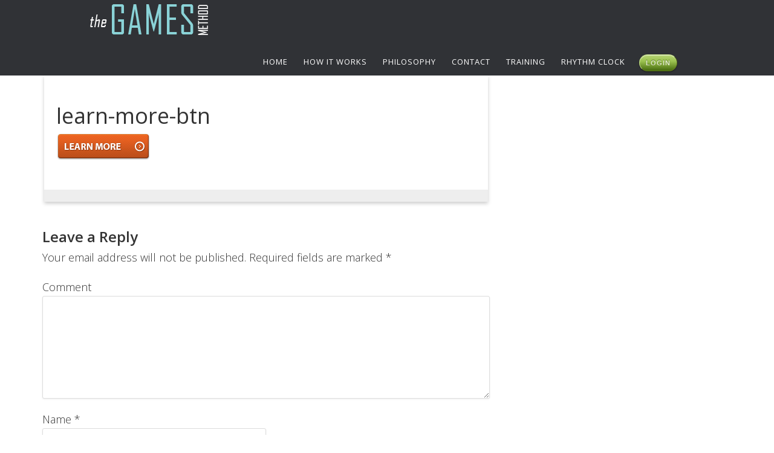

--- FILE ---
content_type: text/html; charset=UTF-8
request_url: http://thegamesmethod.com/learn-more-btn/
body_size: 18875
content:
<!DOCTYPE html>
<html lang="en-US">
<head >
<meta charset="UTF-8" />
<title>learn-more-btn</title>		<meta name="robots" content="noodp,noydir" />
		<meta name="viewport" content="width=device-width, initial-scale=1" />

		<style type="text/css">
			.slide-excerpt { width: 50%; }
			.slide-excerpt { bottom: 0; }
			.slide-excerpt { right: 0; }
			.flexslider { max-width: 920px; max-height: 400px; }
			.slide-image { max-height: 400px; }
		</style>
		<style type="text/css">
			@media only screen
			and (min-device-width : 320px)
			and (max-device-width : 480px) {
				.slide-excerpt { display: none !important; }
			}
		</style> <link rel='dns-prefetch' href='//s0.wp.com' />
<link rel='dns-prefetch' href='//s.gravatar.com' />
<link rel='dns-prefetch' href='//fonts.googleapis.com' />
<link rel='dns-prefetch' href='//netdna.bootstrapcdn.com' />
<link rel='dns-prefetch' href='//s.w.org' />
<link rel="alternate" type="application/rss+xml" title="The GAMES Method &raquo; Feed" href="http://thegamesmethod.com/feed/" />
<link rel="alternate" type="application/rss+xml" title="The GAMES Method &raquo; Comments Feed" href="http://thegamesmethod.com/comments/feed/" />
<link rel="alternate" type="application/rss+xml" title="The GAMES Method &raquo; learn-more-btn Comments Feed" href="http://thegamesmethod.com/feed/?attachment_id=58" />
<link rel="canonical" href="http://thegamesmethod.com/learn-more-btn/" />
		<script type="text/javascript">
			window._wpemojiSettings = {"baseUrl":"https:\/\/s.w.org\/images\/core\/emoji\/2.4\/72x72\/","ext":".png","svgUrl":"https:\/\/s.w.org\/images\/core\/emoji\/2.4\/svg\/","svgExt":".svg","source":{"concatemoji":"http:\/\/thegamesmethod.com\/wp-includes\/js\/wp-emoji-release.min.js?ver=4.9.3"}};
			!function(a,b,c){function d(a,b){var c=String.fromCharCode;l.clearRect(0,0,k.width,k.height),l.fillText(c.apply(this,a),0,0);var d=k.toDataURL();l.clearRect(0,0,k.width,k.height),l.fillText(c.apply(this,b),0,0);var e=k.toDataURL();return d===e}function e(a){var b;if(!l||!l.fillText)return!1;switch(l.textBaseline="top",l.font="600 32px Arial",a){case"flag":return!(b=d([55356,56826,55356,56819],[55356,56826,8203,55356,56819]))&&(b=d([55356,57332,56128,56423,56128,56418,56128,56421,56128,56430,56128,56423,56128,56447],[55356,57332,8203,56128,56423,8203,56128,56418,8203,56128,56421,8203,56128,56430,8203,56128,56423,8203,56128,56447]),!b);case"emoji":return b=d([55357,56692,8205,9792,65039],[55357,56692,8203,9792,65039]),!b}return!1}function f(a){var c=b.createElement("script");c.src=a,c.defer=c.type="text/javascript",b.getElementsByTagName("head")[0].appendChild(c)}var g,h,i,j,k=b.createElement("canvas"),l=k.getContext&&k.getContext("2d");for(j=Array("flag","emoji"),c.supports={everything:!0,everythingExceptFlag:!0},i=0;i<j.length;i++)c.supports[j[i]]=e(j[i]),c.supports.everything=c.supports.everything&&c.supports[j[i]],"flag"!==j[i]&&(c.supports.everythingExceptFlag=c.supports.everythingExceptFlag&&c.supports[j[i]]);c.supports.everythingExceptFlag=c.supports.everythingExceptFlag&&!c.supports.flag,c.DOMReady=!1,c.readyCallback=function(){c.DOMReady=!0},c.supports.everything||(h=function(){c.readyCallback()},b.addEventListener?(b.addEventListener("DOMContentLoaded",h,!1),a.addEventListener("load",h,!1)):(a.attachEvent("onload",h),b.attachEvent("onreadystatechange",function(){"complete"===b.readyState&&c.readyCallback()})),g=c.source||{},g.concatemoji?f(g.concatemoji):g.wpemoji&&g.twemoji&&(f(g.twemoji),f(g.wpemoji)))}(window,document,window._wpemojiSettings);
		</script>
		<style type="text/css">
img.wp-smiley,
img.emoji {
	display: inline !important;
	border: none !important;
	box-shadow: none !important;
	height: 1em !important;
	width: 1em !important;
	margin: 0 .07em !important;
	vertical-align: -0.1em !important;
	background: none !important;
	padding: 0 !important;
}
</style>
<link rel='stylesheet' id='wpsqt-main-css'  href='http://thegamesmethod.com/wp-content/plugins/wp-survey-and-quiz-tool/css/main.css?ver=4.9.3' type='text/css' media='all' />
<link rel='stylesheet' id='epik-theme-css'  href='http://thegamesmethod.com/wp-content/themes/epik/style.css?ver=2.5.3' type='text/css' media='all' />
<link rel='stylesheet' id='rfwbs-front-style-css'  href='http://thegamesmethod.com/wp-content/plugins/responsive-full-width-background-slider/css/rfwbs_slider.css?ver=4.9.3' type='text/css' media='all' />
<link rel='stylesheet' id='accordioncssfree-css'  href='http://thegamesmethod.com/wp-content/plugins/sp-faq/css/jquery.accordion.css?ver=3.2.5' type='text/css' media='all' />
<link rel='stylesheet' id='dashicons-css'  href='http://thegamesmethod.com/wp-includes/css/dashicons.min.css?ver=4.9.3' type='text/css' media='all' />
<link rel='stylesheet' id='google-font-css'  href='//fonts.googleapis.com/css?family=Open+Sans%3A300%2C400%2C600%2C700&#038;ver=2.5.3' type='text/css' media='all' />
<link rel='stylesheet' id='prefix-font-awesome-css'  href='//netdna.bootstrapcdn.com/font-awesome/4.0.3/css/font-awesome.css?ver=4.0.3' type='text/css' media='all' />
<link rel='stylesheet' id='otw-shortcode-general_foundicons-css'  href='http://thegamesmethod.com/wp-content/plugins/tabs-shortcode-and-widget/include/otw_components/otw_shortcode/css/general_foundicons.css?ver=4.9.3' type='text/css' media='all' />
<link rel='stylesheet' id='otw-shortcode-social_foundicons-css'  href='http://thegamesmethod.com/wp-content/plugins/tabs-shortcode-and-widget/include/otw_components/otw_shortcode/css/social_foundicons.css?ver=4.9.3' type='text/css' media='all' />
<link rel='stylesheet' id='otw-shortcode-jquery-ui-css'  href='http://thegamesmethod.com/wp-content/plugins/tabs-shortcode-and-widget/include/otw_components/otw_shortcode/css/jquery-ui-1.9.1.css?ver=4.9.3' type='text/css' media='all' />
<link rel='stylesheet' id='otw-shortcode-css'  href='http://thegamesmethod.com/wp-content/plugins/tabs-shortcode-and-widget/include/otw_components/otw_shortcode/css/otw_shortcode.css?ver=4.9.3' type='text/css' media='all' />
<link rel='stylesheet' id='jetpack_css-css'  href='http://thegamesmethod.com/wp-content/plugins/jetpack/css/jetpack.css?ver=5.7.1' type='text/css' media='all' />
<link rel='stylesheet' id='slider_styles-css'  href='http://thegamesmethod.com/wp-content/plugins/genesis-responsive-slider/style.css?ver=0.9.5' type='text/css' media='all' />
<script type='text/javascript' src='http://thegamesmethod.com/wp-includes/js/jquery/jquery.js?ver=1.12.4'></script>
<script type='text/javascript' src='http://thegamesmethod.com/wp-includes/js/jquery/jquery-migrate.min.js?ver=1.4.1'></script>
<script type='text/javascript' src='http://thegamesmethod.com/wp-content/plugins/wp-survey-and-quiz-tool/js/site.js?ver=4.9.3'></script>
<script type='text/javascript' src='http://thegamesmethod.com/wp-content/plugins/sp-faq/js/jquery.accordion.js?ver=3.2.5'></script>
<!--[if lt IE 9]>
<script type='text/javascript' src='http://thegamesmethod.com/wp-content/themes/genesis/lib/js/html5shiv.js?ver=3.7.3'></script>
<![endif]-->
<script type='text/javascript' src='http://thegamesmethod.com/wp-content/themes/epik/js/responsive-menu.js?ver=1.0.0'></script>
<script type='text/javascript' src='http://thegamesmethod.com/wp-content/plugins/tabs-shortcode-and-widget/include/otw_components/otw_shortcode/js/otw_shortcode_core.js?ver=4.9.3'></script>
<script type='text/javascript' src='http://thegamesmethod.com/wp-content/plugins/tabs-shortcode-and-widget/include/otw_components/otw_shortcode/js/otw_shortcode.js?ver=4.9.3'></script>
<link rel='https://api.w.org/' href='http://thegamesmethod.com/wp-json/' />
<link rel="EditURI" type="application/rsd+xml" title="RSD" href="http://thegamesmethod.com/xmlrpc.php?rsd" />
<link rel="alternate" type="application/json+oembed" href="http://thegamesmethod.com/wp-json/oembed/1.0/embed?url=http%3A%2F%2Fthegamesmethod.com%2Flearn-more-btn%2F" />
<link rel="alternate" type="text/xml+oembed" href="http://thegamesmethod.com/wp-json/oembed/1.0/embed?url=http%3A%2F%2Fthegamesmethod.com%2Flearn-more-btn%2F&#038;format=xml" />

<link rel='dns-prefetch' href='//v0.wordpress.com'/>
<style type='text/css'>img#wpstats{display:none}</style><link rel="icon" href="http://thegamesmethod.com/wp-content/themes/epik/images/favicon.ico" />
<link rel="pingback" href="http://thegamesmethod.com/xmlrpc.php" />
<style type="text/css">.site-title a { background: url(http://thegamesmethod.com/wp-content/uploads/2014/08/logo-new31.png) no-repeat !important; }</style>
<style type="text/css" id="custom-background-css">
body.custom-background { background-color: #ffffff; }
</style>

<!-- Jetpack Open Graph Tags -->
<meta property="og:type" content="article" />
<meta property="og:title" content="learn-more-btn" />
<meta property="og:url" content="http://thegamesmethod.com/learn-more-btn/" />
<meta property="og:description" content="Visit the post for more." />
<meta property="article:published_time" content="2014-08-11T03:39:01+00:00" />
<meta property="article:modified_time" content="2014-08-11T03:39:01+00:00" />
<meta property="og:site_name" content="The GAMES Method" />
<meta property="og:image" content="http://thegamesmethod.com/wp-content/uploads/2014/08/learn-more-btn.png" />
<meta property="og:locale" content="en_US" />
<meta name="twitter:text:title" content="learn-more-btn" />
<meta name="twitter:card" content="summary" />
<meta name="twitter:description" content="Visit the post for more." />
			<style type="text/css" id="wp-custom-css">
				/*
Welcome to Custom CSS!

CSS (Cascading Style Sheets) is a kind of code that tells the browser how
to render a web page. You may delete these comments and get started with
your customizations.

By default, your stylesheet will be loaded after the theme stylesheets,
which means that your rules can take precedence and override the theme CSS
rules. Just write here what you want to change, you don't need to copy all
your theme's stylesheet content.
*/
.entry-meta {
	display: none;
}

.color-match a {
	color: #5c0070;
}

.videos p {
	font-size: 4px;
}

.videos a {
	text-decoration: underline;
	font-size: 12px;
}

.videos h3 {
	font-size: 18px;
}

.designer a {
	color: #7cc3c6;
}

.levels a {
	color: #156903;
}

.vocab a {
	color: #eb0015;
}

.intervals a {
	color: #ed8415;
}

.storybook a {
	color: #ff32ff;
}
.postid-1402 #primarysidebar {
display: none;
}
			</style>
		</head>
<body class="attachment attachment-template-default single single-attachment postid-58 attachmentid-58 attachment-png custom-background custom-header header-image content-sidebar" itemscope itemtype="https://schema.org/WebPage"><div class="site-container"><div class="head-wrap"><header class="site-header" itemscope itemtype="https://schema.org/WPHeader"><div class="wrap"><div class="title-area"><p class="site-title" itemprop="headline"><a href="http://thegamesmethod.com/">The GAMES Method</a></p></div><div class="widget-area header-widget-area"><section id="nav_menu-2" class="widget widget_nav_menu"><div class="widget-wrap"><nav class="nav-header" itemscope itemtype="https://schema.org/SiteNavigationElement"><ul id="menu-main" class="menu genesis-nav-menu"><li id="menu-item-359" class="menu-item menu-item-type-custom menu-item-object-custom menu-item-home menu-item-359"><a href="http://thegamesmethod.com/" itemprop="url"><span itemprop="name">Home</span></a></li>
<li id="menu-item-72" class="menu-item menu-item-type-post_type menu-item-object-page menu-item-72"><a href="http://thegamesmethod.com/how-it-works/" itemprop="url"><span itemprop="name">How it Works</span></a></li>
<li id="menu-item-356" class="menu-item menu-item-type-post_type menu-item-object-page menu-item-has-children menu-item-356"><a href="http://thegamesmethod.com/philosophy/" itemprop="url"><span itemprop="name">Philosophy</span></a>
<ul class="sub-menu">
	<li id="menu-item-211" class="menu-item menu-item-type-post_type menu-item-object-page menu-item-211"><a href="http://thegamesmethod.com/schools/" itemprop="url"><span itemprop="name">Schools</span></a></li>
	<li id="menu-item-822" class="menu-item menu-item-type-post_type menu-item-object-page menu-item-822"><a href="http://thegamesmethod.com/facility-2/" itemprop="url"><span itemprop="name">Facility</span></a></li>
	<li id="menu-item-202" class="menu-item menu-item-type-post_type menu-item-object-page menu-item-202"><a href="http://thegamesmethod.com/pre-test-questions/" itemprop="url"><span itemprop="name">Pre-Test Questions</span></a></li>
</ul>
</li>
<li id="menu-item-357" class="menu-item menu-item-type-post_type menu-item-object-page menu-item-357"><a href="http://thegamesmethod.com/contact/" itemprop="url"><span itemprop="name">Contact</span></a></li>
<li id="menu-item-888" class="menu-item menu-item-type-custom menu-item-object-custom menu-item-888"><a href="http://training.thegamesmethod.com/" itemprop="url"><span itemprop="name">Training</span></a></li>
<li id="menu-item-1804" class="menu-item menu-item-type-custom menu-item-object-custom menu-item-1804"><a href="http://thegamesmethod.com/rhythm-clock/" itemprop="url"><span itemprop="name">Rhythm Clock</span></a></li>
<li id="menu-item-14" class="button rounded small menu-item menu-item-type-custom menu-item-object-custom menu-item-14"><a href="http://tools.thegamesmethod.com/studentlogin.cfm" itemprop="url"><span itemprop="name">Login</span></a></li>
</ul></nav></div></section>
</div></div></header></div><div class="site-inner"><div class="wrap"><div class="content-sidebar-wrap"><main class="content"><article class="post-58 attachment type-attachment status-inherit entry" itemscope itemtype="https://schema.org/CreativeWork"><header class="entry-header"><h1 class="entry-title" itemprop="headline">learn-more-btn</h1>
<p class="entry-meta"><time class="entry-time" itemprop="datePublished" datetime="2014-08-11T03:39:01+00:00">August 11, 2014</time> by <span class="entry-author" itemprop="author" itemscope itemtype="https://schema.org/Person"><a href="http://thegamesmethod.com/author/thegame1/" class="entry-author-link" itemprop="url" rel="author"><span class="entry-author-name" itemprop="name">thegame1</span></a></span> <span class="entry-comments-link"><a href="http://thegamesmethod.com/learn-more-btn/#respond">Leave a Comment</a></span> </p></header><div class="entry-content" itemprop="text"><p class="attachment"><a href='http://thegamesmethod.com/wp-content/uploads/2014/08/learn-more-btn.png'><img width="157" height="46" src="http://thegamesmethod.com/wp-content/uploads/2014/08/learn-more-btn.png" class="attachment-medium size-medium" alt="" /></a></p>
</div><footer class="entry-footer"></footer></article>	<div id="respond" class="comment-respond">
		<h3 id="reply-title" class="comment-reply-title">Leave a Reply <small><a rel="nofollow" id="cancel-comment-reply-link" href="/learn-more-btn/#respond" style="display:none;">Cancel reply</a></small></h3>			<form action="http://thegamesmethod.com/wp-comments-post.php" method="post" id="commentform" class="comment-form" novalidate>
				<p class="comment-notes"><span id="email-notes">Your email address will not be published.</span> Required fields are marked <span class="required">*</span></p><p class="comment-form-comment"><label for="comment">Comment</label> <textarea id="comment" name="comment" cols="45" rows="8" maxlength="65525" aria-required="true" required="required"></textarea></p><p class="comment-form-author"><label for="author">Name <span class="required">*</span></label> <input id="author" name="author" type="text" value="" size="30" maxlength="245" aria-required='true' required='required' /></p>
<p class="comment-form-email"><label for="email">Email <span class="required">*</span></label> <input id="email" name="email" type="email" value="" size="30" maxlength="100" aria-describedby="email-notes" aria-required='true' required='required' /></p>
<p class="comment-form-url"><label for="url">Website</label> <input id="url" name="url" type="url" value="" size="30" maxlength="200" /></p>
<p class="form-submit"><input name="submit" type="submit" id="submit" class="submit" value="Post Comment" /> <input type='hidden' name='comment_post_ID' value='58' id='comment_post_ID' />
<input type='hidden' name='comment_parent' id='comment_parent' value='0' />
</p>			</form>
			</div><!-- #respond -->
	</main><aside class="sidebar sidebar-primary widget-area" role="complementary" aria-label="Primary Sidebar" itemscope itemtype="https://schema.org/WPSideBar"></aside></div></div></div><footer class="site-footer" itemscope itemtype="https://schema.org/WPFooter"><div class="wrap"><div class="creds"><p>Copyright &copy; 2026 &middot; <a href="http://thegamesmethod.com.host01.cfdynamics.com/">The GAMES Method</a> </p></div><p></p></div></footer></div>	<div style="display:none">
	</div>
<script type='text/javascript'>jQuery(document).ready(function($) {$(".flexslider").flexslider({controlsContainer: "#genesis-responsive-slider",animation: "slide",directionNav: 1,controlNav: 1,animationDuration: 800,slideshowSpeed: 4000    });  });</script><script type='text/javascript' src='https://s0.wp.com/wp-content/js/devicepx-jetpack.js?ver=202604'></script>
<script type='text/javascript' src='http://thegamesmethod.com/wp-content/plugins/responsive-full-width-background-slider/js/jquery.easing.1.3.js?ver=4.9.3'></script>
<script type='text/javascript' src='http://thegamesmethod.com/wp-content/plugins/responsive-full-width-background-slider/js/jquery.animate-enhanced.min.js?ver=4.9.3'></script>
<script type='text/javascript' src='http://thegamesmethod.com/wp-content/plugins/responsive-full-width-background-slider/js/jquery.superslides.js?ver=4.9.3'></script>
<script type='text/javascript' src='http://s.gravatar.com/js/gprofiles.js?ver=2026Janaa'></script>
<script type='text/javascript'>
/* <![CDATA[ */
var WPGroHo = {"my_hash":""};
/* ]]> */
</script>
<script type='text/javascript' src='http://thegamesmethod.com/wp-content/plugins/jetpack/modules/wpgroho.js?ver=4.9.3'></script>
<script type='text/javascript' src='http://thegamesmethod.com/wp-includes/js/comment-reply.min.js?ver=4.9.3'></script>
<script type='text/javascript' src='http://thegamesmethod.com/wp-content/plugins/genesis-responsive-slider/js/jquery.flexslider.js?ver=0.9.5'></script>
<script type='text/javascript' src='http://thegamesmethod.com/wp-content/plugins/q2w3-fixed-widget/js/q2w3-fixed-widget.min.js?ver=5.1.2'></script>
<script type='text/javascript' src='http://thegamesmethod.com/wp-includes/js/wp-embed.min.js?ver=4.9.3'></script>
<script type='text/javascript' src='https://stats.wp.com/e-202604.js' async defer></script>
<script type='text/javascript'>
	_stq = window._stq || [];
	_stq.push([ 'view', {v:'ext',j:'1:5.7.1',blog:'73740802',post:'58',tz:'0',srv:'thegamesmethod.com'} ]);
	_stq.push([ 'clickTrackerInit', '73740802', '58' ]);
</script>
</body></html>


--- FILE ---
content_type: text/css
request_url: http://thegamesmethod.com/wp-content/plugins/sp-faq/css/jquery.accordion.css?ver=3.2.5
body_size: 1362
content:
.faq-title{cursor:pointer; padding:5px 30px 5px 0 !important; }
.faq-title h4{margin:0px !important; font-size:20px !important; line-height:22px !important}
.faq-accordion .faq-main{border:1px solid #d9d9d9; margin-bottom:15px; background:#f4f4f4; padding:10px; transition: all 0.5s ease 0s;}
.faq-accordion .faq-main.open{background:#fff;}
.faq-accordion .faq-main.open h4{color:#333}


[data-accordion] [data-content] {    overflow: hidden;    max-height: 0;}
/* Basic Theme */
[data-accordion] {    line-height: auto;}
[data-control],
[data-content] > * { padding: 10px 0px;}
[data-content] [data-accordion] { border: 0;    padding: 0;}
[data-accordion] [data-control] {    position: relative;    padding-right: 40px;}
[data-accordion] > [data-control]:after { content: "";position: absolute; right: 10px; top: 12px; font-size: 25px;  font-weight: 200; color: #444;  height: 15px;
    width: 24px;  background: url('../images/down.png') right 0px no-repeat; background-size: 50%;}
[data-accordion].open > [data-control]:after { -webkit-transform: rotate(-180deg);  -ms-transform: rotate(-180deg); transform: rotate(-180deg); 
	  background: url('../images/down.png') right 0px no-repeat;  background-size: 50%;  position: absolute; right: 0px !important; top: 5px !important;
    font-size: 25px;  font-weight: 200; color: #444; height: 15px; width: 24px;
}

